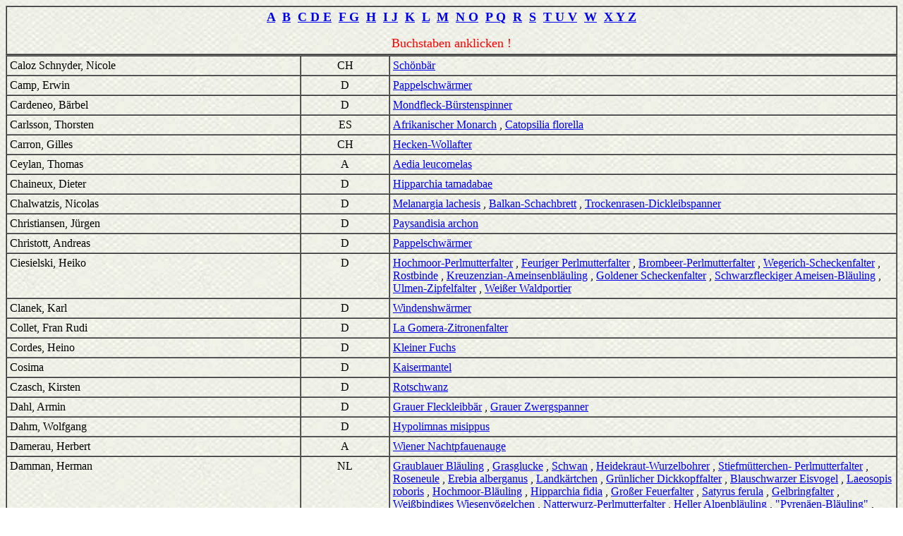

--- FILE ---
content_type: text/html
request_url: https://schmetterling-raupe.de/bsp/bsp_c.htm
body_size: 6753
content:
<html>

<head>
<meta name="GENERATOR" content="Microsoft FrontPage 12.0">
<meta name="keywords" content="schmetterlingsbilder, raupenbilder, puppenbilder">
<meta name="ProgId" content="FrontPage.Editor.Document">
<title>Liste der Personen, die mir Bilder von Schmetterlingen oder Raupen
&quot;gespendet&quot; habent</title>
<base target="_self">
</head>

<body background="../hinter/h_standard.jpg">

<table border="1" cellpadding="4" cellspacing="0" width="100%">
  <tr>
    <td width="100%">
      <p align="center"><b><font color="#0000FF" size="4"><a href="bsp_a.htm">A</a>&nbsp;
      <a href="bsp_b.htm">B</a>&nbsp; <a href="bsp_c.htm">C D E</a>&nbsp; <a href="bsp_f.htm">F
      G</a>&nbsp; <a href="bsp_h.htm">H</a>&nbsp; <a href="bsp_i.htm">I J</a>&nbsp;
      <a href="bsp_k.htm">K</a>&nbsp; <a href="bsp_l.htm">L</a>&nbsp; <a href="bsp_m.htm">M</a>&nbsp;
      <a href="bsp_n.htm">N
      O</a>&nbsp; <a href="bsp_p.htm">P Q</a>&nbsp; <a href="bsp_r.htm">R</a>&nbsp;
      <a href="bsp_s.htm">S</a>&nbsp; <a href="bsp_t.htm">T U V</a>&nbsp; <a href="bsp_w.htm">W</a>&nbsp;
      <a href="bsp_x.htm">X
      Y Z</a></font></b></p>
      <p align="center"><font size="4" color="#FF0000">Buchstaben anklicken !</font></td>
  </tr>
</table>

<table border="1" cellpadding="4" cellspacing="0" width="100%" height="556">
  <tr>
    <td width="33%" valign="top" height="19">Caloz Schnyder, Nicole</td>
    <td width="10%" valign="top" align="center" height="19">CH</td>
    <td width="57%" height="19"><a href="../art/dominula.htm">Sch�nb�r</a></td>
  </tr>
  <tr>
    <td width="33%" valign="top" height="19">Camp, Erwin</td>
    <td width="10%" valign="top" align="center" height="19">D</td>
    <td width="57%" height="19"><a href="../art/populi_laothoe.htm">Pappelschw�rmer</a></td>
  </tr>
  <tr>
    <td width="33%" valign="top" height="19">Cardeneo, B�rbel</td>
    <td width="10%" valign="top" align="center" height="19">D</td>
    <td width="57%" height="19"><a href="../art/selenitica.htm">
	Mondfleck-B�rstenspinner</a></td>
  </tr>
  <tr>
    <td width="33%" valign="top" height="19">Carlsson, Thorsten</td>
    <td width="10%" valign="top" align="center" height="19">ES</td>
    <td width="57%" height="19"><a href="../art/chrysippus.htm">Afrikanischer 
	Monarch</a> , <a href="../art/florella.htm">Catopsilia florella</a></td>
  </tr>
  <tr>
    <td width="33%" valign="top" height="19">Carron, Gilles</td>
    <td width="10%" valign="top" align="center" height="19">CH</td>
    <td width="57%" height="19"><a href="../art/catax.htm">Hecken-Wollafter</a></td>
  </tr>
  <tr>
    <td width="33%" valign="top" height="19">Ceylan, Thomas</td>
    <td width="10%" valign="top" align="center" height="19">A</td>
    <td width="57%" height="19"><a href="../art/leucomelas.htm">Aedia leucomelas</a></td>
  </tr>
  <tr>
    <td width="33%" valign="top" height="19">Chaineux, Dieter</td>
    <td width="10%" valign="top" align="center" height="19">D</td>
    <td width="57%" height="19"><a href="../art/tamadabae.htm">Hipparchia 
	tamadabae</a></td>
  </tr>
  <tr>
    <td width="33%" valign="top" height="19">Chalwatzis, Nicolas</td>
    <td width="10%" valign="top" align="center" height="19">D</td>
    <td width="57%" height="19"><a href="../art/lachesis.htm">Melanargia 
	lachesis</a> , <a href="../art/larissa.htm">Balkan-Schachbrett</a> ,
	<a href="../art/zonaria.htm">Trockenrasen-Dickleibspanner</a></td>
  </tr>
  <tr>
    <td width="33%" valign="top" height="19">Christiansen, J�rgen</td>
    <td width="10%" valign="top" align="center" height="19">D</td>
    <td width="57%" height="19"><a href="../art/archon.htm">Paysandisia archon</a></td>
  </tr>
  <tr>
    <td width="33%" valign="top" height="19">Christott, Andreas</td>
    <td width="10%" valign="top" align="center" height="19">D</td>
    <td width="57%" height="19"><a href="../art/populi_laothoe.htm">Pappelschw�rmer</a></td>
  </tr>
  <tr>
    <td width="33%" valign="top" height="19">Ciesielski, Heiko</td>
    <td width="10%" valign="top" align="center" height="19">D</td>
    <td width="57%" height="19"><a href="../art/aquilonaris.htm">
	Hochmoor-Perlmutterfalter</a> , <a href="../art/adippe.htm">Feuriger 
	Perlmutterfalter</a> , <a href="../art/daphne.htm">Brombeer-Perlmutterfalter</a> 
	, <a href="../art/cinxia.htm">Wegerich-Scheckenfalter</a> ,
	<a href="../art/semele.htm">Rostbinde</a> , <a href="../art/alcon_s.htm">
	Kreuzenzian-Ameinsenbl�uling</a> , <a href="../art/aurinia.htm">Goldener 
	Scheckenfalter</a> , <a href="../art/arion.htm">Schwarzfleckiger 
	Ameisen-Bl�uling</a> , <a href="../art/w-album.htm">Ulmen-Zipfelfalter</a> ,
	<a href="../art/circe.htm">Wei�er Waldportier</a></td>
  </tr>
  <tr>
    <td width="33%" valign="top" height="19">Clanek, Karl</td>
    <td width="10%" valign="top" align="center" height="19">D</td>
    <td width="57%" height="19"><a href="../art/convolvuli.htm">Windenshw�rmer</a></td>
  </tr>
  <tr>
    <td width="33%" valign="top" height="19">Collet, Fran Rudi</td>
    <td width="10%" valign="top" align="center" height="19">D</td>
    <td width="57%" height="19"><a href="../art/eversi.htm">La 
	Gomera-Zitronenfalter</a></td>
  </tr>
  <tr>
    <td width="33%" valign="top" height="19">Cordes, Heino</td>
    <td width="10%" valign="top" align="center" height="19">D</td>
    <td width="57%" height="19"><a href="../art/urticae.htm">Kleiner Fuchs</a></td>
  </tr>
  <tr>
    <td width="33%" valign="top" height="19">Cosima</td>
    <td width="10%" valign="top" align="center" height="19">D</td>
    <td width="57%" height="19"><a href="../art/paphia.htm">Kaisermantel</a></td>
  </tr>
  <tr>
    <td width="33%" valign="top" height="19">Czasch, Kirsten</td>
    <td width="10%" valign="top" align="center" height="19">D</td>
    <td width="57%" height="19"><a href="../art/pudibunda.htm">Rotschwanz</a></td>
  </tr>
  <tr>
    <td width="33%" valign="top" height="19">Dahl, Armin</td>
    <td width="10%" valign="top" align="center" height="19">D</td>
    <td width="57%" height="19"><a href="../art/lutea.htm">Grauer
      Fleckleibb�r</a> , <a href="../art/seriata.htm">Grauer Zwergspanner</a></td>
  </tr>
  <tr>
    <td width="33%" valign="top" height="19">Dahm, Wolfgang</td>
    <td width="10%" valign="top" align="center" height="19">D</td>
    <td width="57%" height="19"><a href="../art/misippus.htm">Hypolimnas 
	misippus</a></td>
  </tr>
  <tr>
    <td width="33%" valign="top" height="19">Damerau, Herbert</td>
    <td width="10%" valign="top" align="center" height="19">A</td>
    <td width="57%" height="19"><a href="../art/pyri.htm">Wiener Nachtpfauenauge</a></td>
  </tr>
  <tr>
    <td width="33%" valign="top" height="19">Damman, Herman</td>
    <td width="10%" valign="top" align="center" height="19">NL</td>
    <td width="57%" height="19"><a href="../art/baton.htm">Graublauer Bl�uling</a>&nbsp;,
      <a href="../art/potatoria.htm">Grasglucke</a> , <a href="../art/similis.htm">Schwan</a>
      , <a href="../art/hecta.htm">Heidekraut-Wurzelbohrer</a> , <a href="../art/niobe.htm">Stiefm�tterchen-
      Perlmutterfalter</a> , <a href="../art/batis.htm">Roseneule</a> , <a href="../art/alberganus.htm">Erebia
      alberganus</a> , <a href="../art/levana.htm">Landk�rtchen</a> , <a href="../art/lavatherae.htm">Gr�nlicher
      Dickkopffalter</a> , <a href="../art/reducta.htm">Blauschwarzer Eisvogel</a>
      , <a href="../art/roboris.htm">Laeosopis roboris</a> , <a href="../art/optilete.htm">Hochmoor-Bl�uling</a>
      , <a href="../art/fidia.htm">Hipparchia fidia</a> ,
	<a href="../art/dispar.htm">Gro�er Feuerfalter</a> ,
	<a href="../art/ferula.htm">Satyrus ferula</a> , <a href="../art/achine.htm">
	Gelbringfalter</a> , <a href="../art/arcania.htm">Wei�bindiges 
	Wiesenv�gelchen</a> , <a href="../art/titania.htm">
	Natterwurz-Perlmutterfalter</a> , <a href="../art/orbitulus.htm">Heller 
	Alpenbl�uling</a> , <a href="../art/pyrenaicus.htm">&quot;Pyren�en-Bl�uling&quot;</a> 
	,<a href="../art/tyndarus_s.htm" target="_blank"> Gr�nschillernder 
	Mohrenfalter</a> , <a href="belemia.htm">Euchloe belemia</a> ,
	<a href="../art/crameri.htm" target="_blank">Westlicher gesprenkelter 
	Wei�ling</a> , <a href="../art/semele.htm">Rostbinde</a> ,
	<a href="../art/statilinus.htm">Eisenfarbiger Samtfalter</a> ,
	<a href="../art/amandus.htm">Vogelwicken-Bl�uling</a> ,
	<a href="../art/nicias.htm">Aricia nicias</a> , <a href="../art/glandon.htm">
	Dunkler Alpenbl�uling</a> , <a href="../art/dorus.htm">Coenonympha dorus</a> 
	,<a href="../art/actaea.htm"> Satyrus actaea</a> ,
	<a href="../art/bathseba.htm">Spanisches Ochsenauge</a> ,
	<a href="../art/esculi.htm">Satyrium esculi</a> ,
	<a href="../art/cecilia.htm">S�dliches Ochsenauge</a> ,
	<a href="../art/telmessia.htm">Maniola telmessia</a> ,
	<a href="../art/occitanica.htm">Melanargia occitanica</a> ,
	<a href="../art/roxelana.htm">Kirinia roxelana</a> , <a href="../art/manto.htm">Gelbgefleckter Mohrenfalter</a></td>
  </tr>
  <tr>
    <td width="33%" valign="top" height="19">Dannemann, Werner</td>
    <td width="10%" valign="top" align="center" height="19">D</td>
    <td width="57%" height="19"><a href="../art/egea.htm">S�dlicher C-Falter</a></td>
  </tr>
  <tr>
    <td width="33%" valign="top" height="19">Decken, von der,&nbsp;&nbsp; 
	Melchior</td>
    <td width="10%" valign="top" align="center" height="19">D</td>
    <td width="57%" height="19"><a href="../art/polyxena.htm">Osterluzeifalter</a></td>
  </tr>
  <tr>
    <td width="33%" valign="top" height="19">Dederichs, Josef</td>
    <td width="10%" valign="top" align="center" height="19">D</td>
    <td width="57%" height="19"><a href="../ar/urticae.htm">Kleiner Fuchs</a></td>
  </tr>
  <tr>
    <td width="33%" valign="top" height="19">Deepen-Wieczorek, Antje</td>
    <td width="10%" valign="top" align="center" height="19">D</td>
    <td width="57%" height="19"><a href="../art/thore.htm">Alpen-Perlmutterfalter</a>
      , <a href="../art/hyperantus.htm">Schornsteinfeger</a> , <a href="../art/palaemon.htm">Gelbw�rfeliger
      Dickkopffalter</a> , <a href="art/sertorius.htm">Roter
      W�rfel-Dickkopfalter</a> , <a href="../art/helle.htm">Blauschillernder
      Feuerfalter</a>, <a href="../art/galathea.htm">Schachbrett</a></td>
  </tr>
  <tr>
    <td width="33%" valign="top" height="19">Dehnhard, Nina</td>
    <td width="10%" valign="top" align="center" height="19">D</td>
    <td width="57%" height="19"><a href="../art/cinxia.htm">Wegerich-Scheckenfalter</a></td>
  </tr>
  <tr>
    <td width="33%" valign="top" height="19">Deiaco, Claudio</td>
    <td width="10%" valign="top" align="center" height="19">I</td>
    <td width="57%" height="19"><a href="../art/cynthia_samia.htm">
	G�tterbaum-Spinner</a></td>
  </tr>
  <tr>
    <td width="33%" valign="top" height="19">Deininger, Werner</td>
    <td width="10%" valign="top" align="center" height="19">D</td>
    <td width="57%" height="19"><a href="../art/aglaja.htm">Gro�er 
	Perlmutterfalter</a></td>
  </tr>
  <tr>
    <td width="33%" valign="top" height="19">Deistung, Annett</td>
    <td width="10%" valign="top" align="center" height="19">D</td>
    <td width="57%" height="19"><a href="../art/maera.htm">Braunauge</a> ,
	<a href="../art/hastata.htm">Gro�er Speerspanner</a></td>
  </tr>
  <tr>
    <td width="33%" valign="top" height="19">Dellinger, Agnes</td>
    <td width="10%" valign="top" align="center" height="19">D</td>
    <td width="57%" height="19"><a href="../art/arbusculae.htm">Alpen-Wollafter</a></td>
  </tr>
  <tr>
    <td width="33%" valign="top" height="19">Denzel, Thomas</td>
    <td width="10%" valign="top" align="center" height="19">D</td>
    <td width="57%" height="19"><a href="art/marshalli.htm">
	Pelargonien-Wanderbl�uling</a> , <a href="../art/maderensis.htm">Hipparchia 
	maderensis</a> ,&nbsp; <a href="../art/petropolitana.htm">Braunscheckauge</a></td>
  </tr>
  <tr>
    <td width="33%" valign="top" height="19">Dicks, Rainer</td>
    <td width="10%" valign="top" align="center" height="19">D</td>
    <td width="57%" height="19"><a href="../art/cossus.htm">Weidenbohrer</a></td>
  </tr>
  <tr>
    <td width="33%" valign="top" height="19">Diehl, Dr.Hans-J�rgen</td>
    <td width="10%" valign="top" align="center" height="19">D</td>
    <td width="57%" height="19"><a href="../art/quadra.htm">
	Vierpunkt-Flechtenb�rchen</a></td>
  </tr>
  <tr>
    <td width="33%" valign="top" height="19">Diehl, Uwe</td>
    <td width="10%" valign="top" align="center" height="19">D</td>
    <td width="57%" height="19"><a href="../art/convolvuli.htm">Windenschw�rmer</a></td>
  </tr>
  <tr>
    <td width="33%" valign="top" height="19">Dikkema, Henk</td>
    <td width="10%" valign="top" align="center" height="19">NL</td>
    <td width="57%" height="19"><a href="../art/tullia.htm">Gro�es
      Wiesenv�gelchen</a> , <a href="../art/alcon_s.htm">Lungen-Enzian-Ameisenbl�uling</a></td>
  </tr>
  <tr>
    <td width="33%" valign="top" style="height: 19px">Dieckmann, Katharina</td>
    <td width="10%" valign="top" align="center" style="height: 19px">D</td>
    <td width="57%" style="height: 19px"><a href="../art/dominula.htm">Sch�nb�r</a></td>
  </tr>
  <tr>
    <td width="33%" valign="top" height="19">Dietrich, Maren</td>
    <td width="10%" valign="top" align="center" height="19">D</td>
    <td width="57%" height="19"><a href="../art/salicis.htm">Pappel-Tr�gspinner</a></td>
  </tr>
  <tr>
    <td width="33%" valign="top" height="19">Dietrich, Siegbert</td>
    <td width="10%" valign="top" align="center" height="19">D</td>
    <td width="57%" height="19"><a href="../art/daphnis.htm">Zahnfl�gel-Bl�uling</a></td>
  </tr>
  <tr>
    <td width="33%" valign="top" height="19">Dietrich, Wolfgang</td>
    <td width="10%" valign="top" align="center" height="19">A</td>
    <td width="57%" height="19"><a href="../art/polyxena.htm">Osterluzeifalter</a></td>
  </tr>
  <tr>
    <td width="33%" valign="top" height="19">Dietz, Holger</td>
    <td width="10%" valign="top" align="center" height="19">D</td>
    <td width="57%" height="19">
	<a href="../art/anthelea.htm">Pseudochazara anthelea</a> ,
	<a href="../art/geyeri.htm">Pseudochazara geyeri</a> ,
	<a href="../art/wagneri.htm">Hyponephele wagneri</a> ,
	<a href="../art/apollinus.htm">Osterluzei-Apollo</a> ,
	<a href="../art/aristaeus.hm">Hipparchia aristaeus</a> ,
	<a href="../art/proteides.htm">Muschampia proteides</a> ,
	<a href="../art/cliens.htm">Polytela cliens</a> ,
	<a href="../art/hesperidum.htm">Euchloe hesperidum</a> ,
	<a href="../art/charlonia.htm">Euchloe charlonia</a> ,
	<a href="../art/roxelana.htm">Kirinia roxelana</a> ,
	<a href="../art/rivularis.htm">Schwarzer Trauerfalter</a></td>
  </tr>
  <tr>
    <td width="33%" valign="top" height="19">Diewald, Karl</td>
    <td width="10%" valign="top" align="center" height="19">D</td>
    <td width="57%" height="19"><a href="../art/podalirius.htm">Segelfalter</a></td>
  </tr>
  <tr>
    <td width="33%" valign="top" height="19">&nbsp;</td>
    <td width="10%" valign="top" align="center" height="19">D</td>
    <td width="57%" height="19">
	&nbsp;</td>
  </tr>
  <tr>
    <td width="33%" valign="top" height="19">Dilger, Maja</td>
    <td width="10%" valign="top" align="center" height="19">D</td>
    <td width="57%" height="19"><a href="../art/transversa.htm">Satellit-Wintereule</a>,
      <a href="../art/defoliaria.htm">Gro�er Frostspanner</a></td>
  </tr>
  <tr>
    <td width="33%" valign="top" height="19">Dittmer, Detlef</td>
    <td width="10%" valign="top" align="center" height="19">D</td>
    <td width="57%" height="19"><a href="../art/quadripunctaria.htm">Russischer 
	B�r</a> , <a href="../art/rhamni.htm">Zitronenfalter</a> , <a href="../art/cerisy.htm">�stlicher 
	Osterluzeifalter</a> , <a href="../art/vicrama.htm">�stlicher 
	Quendelbl�uling</a></td>
  </tr>
  <tr>
    <td width="33%" valign="top" height="19">Dobkowitz, Thomas</td>
    <td width="10%" valign="top" align="center" height="19">D</td>
    <td width="57%" height="19"><a href="../art/lactucae.htm">Lattich-M�nch</a> , <a
    href="../art/elpenor.htm">Mittlerer Weinschw�rmer</a></td>
  </tr>
  <tr>
    <td width="33%" valign="top" height="19">Dodiweit, Daniela</td>
    <td width="10%" valign="top" align="center" height="19">D</td>
    <td width="57%" height="19"><a href="../art/potatoria.htm">Grasglucke</a></td>
  </tr>
  <tr>
    <td width="33%" valign="top" style="height: 19px">D�hmann, Heike</td>
    <td width="10%" valign="top" align="center" style="height: 19px">LUX</td>
    <td width="57%" style="height: 19px"><a href="../art/convolvuli.htm">Windenschw�rmer</a></td>
  </tr>
  <tr>
    <td width="33%" valign="top" height="19">D�rr, Frank</td>
    <td width="10%" valign="top" align="center" height="19">ES</td>
    <td width="57%" height="19"><a href="../art/cheiranthi.htm">Kanaren-Wei�ling</a> 
	, <a href="../art/palmae.htm">La 
	Palma-Zitronenfalter</a> , <a href="../art/chrysippus.htm">Afrikanischer 
	Monarch</a> , <a href="../art/pandora.htm">Kardinal</a></td>
  </tr>
  <tr>
    <td width="33%" valign="top" height="19">Dolch, Barbara</td>
    <td width="10%" valign="top" align="center" height="19">D</td>
    <td width="57%" height="19"><a href="../art/phoebus.htm">Hochalpen-Apollo</a></td>
  </tr>
  <tr>
    <td width="33%" valign="top" height="19">Dolderer, Michael</td>
    <td width="10%" valign="top" align="center" height="19">D</td>
    <td width="57%" height="19"><a href="../art/aristaeus.htm" target="_blank">
	Hipparchia aristaeus</a> , <a href="../art/paramegaera.htm">Lasiommata 
	paramegaera</a> , <a href="../art/aegeria.htm">Waldbrettspiel</a> ,
	<a href="../art/marshalli.htm">Pelargonien-Wanderbl�uling</a></td>
  </tr>
  <tr>
    <td width="33%" valign="top" height="19">Dolzmann, Thorsten</td>
    <td width="10%" valign="top" align="center" height="19">D</td>
    <td width="57%" height="19"><a href="../art/euphorbiae.htm">
	Wolfsmilchschw�rmer</a></td>
  </tr>
  <tr>
    <td width="33%" valign="top" height="19">Donalies, Gerhard</td>
    <td width="10%" valign="top" align="center" height="19">D</td>
    <td width="57%" height="19"><a href="../art/jacobaeae.htm">Blutb�r</a></td>
  </tr>
  <tr>
    <td width="33%" valign="top" height="19">Donner, Dirk</td>
    <td width="10%" valign="top" align="center" height="19">D</td>
    <td width="57%" height="19"><a href="../art/semele.htm">Rostbinde</a> , <a href="../art/statilinus.htm">Eisenfarbiger&nbsp;
      Samtfalter</a></td>
  </tr>
  <tr>
    <td width="33%" valign="top" height="19">Dooren, Aris van</td>
    <td width="10%" valign="top" align="center" height="19">NL</td>
    <td width="57%" height="19"><a href="../art/atropos.htm">Totenkopfschw�rmer</a></td>
  </tr>
  <tr>
    <td width="33%" valign="top" height="19">D�rfler, Norbert</td>
    <td width="10%" valign="top" align="center" height="19">D</td>
    <td width="57%" height="19"><a href="../art/apollo.htm">Apollofalter</a></td>
  </tr>
  <tr>
    <td width="33%" valign="top" height="19">Dori</td>
    <td width="10%" valign="top" align="center" height="19">D</td>
    <td width="57%" height="19"><a href="../art/crataegella.htm">
	Wei�dorn-Gespinstmotte</a></td>
  </tr>
  <tr>
    <td width="33%" valign="top" height="19">Dorn, Petra</td>
    <td width="10%" valign="top" align="center" height="19">D</td>
    <td width="57%" height="19"><a href="../art/atriplicis.htm">Meldeneule</a></td>
  </tr>
  <tr>
    <td width="33%" valign="top" height="19">Draeger, Markus</td>
    <td width="10%" valign="top" align="center" height="19">D</td>
    <td width="57%" height="19"><a href="../art/neomiris.htm">Hipparchia 
	neomiris</a></td>
  </tr>
  <tr>
    <td width="33%" valign="top" height="19">Draude, Alexander</td>
    <td width="10%" valign="top" align="center" height="19">D</td>
    <td width="57%" height="19"><a href="../art/yamamai.htm">Japanischer
      Eichenseidenspinner</a></td>
  </tr>
  <tr>
    <td width="33%" valign="top" height="19">Dreher, Alexandra</td>
    <td width="10%" valign="top" align="center" height="19">D</td>
    <td width="57%" height="19"><a href="../art/boeticus.htm">Gro�er 
	Wanderbl�uling</a></td>
  </tr>
  <tr>
    <td width="33%" valign="top" height="19">Dreher, Peter</td>
    <td width="10%" valign="top" align="center" height="19">D</td>
    <td width="57%" height="19"><a href="../art/binaria.htm">Zweipunkt-Sichelfl�gler</a></td>
  </tr>
  <tr>
    <td width="33%" valign="top" height="19">Drenckhahn, Bernd</td>
    <td width="10%" valign="top" align="center" height="19">D</td>
    <td width="57%" height="19"><a href="../art/livornica.htm">Linienschw�rmer</a></td>
  </tr>
  <tr>
    <td width="33%" valign="top" height="19">Drescher, Michael</td>
    <td width="10%" valign="top" align="center" height="19">ES</td>
    <td width="57%" height="19"><a href="../art/ines.htm">Spanisches Schachbrett</a> 
	, <a href="../art/mannii.htm">Karstwei�ling</a> ,
	<a href="../art/azorina_s.htm">Hipparchia miguelensis</a> ,
	<a href="../art/rhamni.htm">Zitronenfalter</a></td>
  </tr>
  <tr>
    <td width="33%" valign="top" height="19">Drescher, Monika</td>
    <td width="10%" valign="top" align="center" height="19">D</td>
    <td width="57%" height="19"><a href="../art/polyxena.htm">Osterluzeifalter</a> 
	, <a href="../art/arcania.htm">Wei�bindiges Wiesenv�gelchen</a></td>
  </tr>
  <tr>
    <td width="33%" valign="top" height="19">Dries, Volker</td>
    <td width="10%" valign="top" align="center" height="19">D</td>
    <td width="57%" height="19"><a href="../art/napi.htm">Gr�nader-Wei�ling</a></td>
  </tr>
  <tr>
    <td width="33%" valign="top" height="19">Driessen, Wilma</td>
    <td width="10%" valign="top" align="center" height="19">D</td>
    <td width="57%" height="19"><a href="../art/phegea_s.htm">Wei�fleck-Widderchen</a></td>
  </tr>
  <tr>
    <td width="33%" valign="top" height="19">D�ring, Wolfgang</td>
    <td width="10%" valign="top" align="center" height="19">D</td>
    <td width="57%" height="19"><a href="../art/hippothoe.htm">Lilagold-Feuerfalter</a> 
	, <a href="../art/machaon.htm">Schwalbenschwanz</a> ,
	<a href="../art/paphia.htm">Kaisermantel</a>, <a href="../art/orion.htm">
	Fetthennen-Bl�uling</a>,</td>
  </tr>
  <tr>
    <td width="33%" valign="top" height="15">D�mmig, Werner</td>
    <td width="10%" valign="top" align="center" height="15">D</td>
    <td width="57%" height="15"><a href="../art/populi_laothoe.htm">Pappelschw�rmer</a></td>
  </tr>
  <tr>
    <td width="33%" valign="top" height="15">Duffner, J�rgen</td>
    <td width="10%" valign="top" align="center" height="15">D</td>
    <td width="57%" height="15"><a href="../art/semiargus.htm">Rotklee-Bl�uling</a>&nbsp;&nbsp;
      ( <a href="http://www.natur-um-triberg.de">http://www.natur-um-triberg.de</a>
      )</td>
  </tr>
  <tr>
    <td width="33%" valign="top" height="57">Dulleck, Karl</td>
    <td width="10%" valign="top" align="center" height="57">D</td>
    <td width="57%" height="57"><a href="http://www.sdullecksihre.de/" target="_blank">http://www.sdullecksihre.de/</a>&nbsp;
      Sehr sch�ne homepage, auch mit Schmetterlingen!<a href="../art/aquilonaris.htm"><br>
      Hochmoor-Perlmutterfalter</a>
      , <a href="../art/tithonus.htm">Rotbraunes Ochsenauge</a> , <a href="../art/machaon.htm">Schwalbenschwanz</a>
      , <a href="../art/pennaria.htm">Federf�hler-Herbstspanner</a></td>
  </tr>
  <tr>
    <td width="33%" valign="top" height="19">Duty, Holger</td>
    <td width="10%" valign="top" align="center" height="19">D</td>
    <td width="57%" height="19"><a href="../art/chenopodiata.htm">Braunbilden-Wellenstriemenspanner</a>
      , <a href="../art/argiolus.htm">Faulbaum-Bl�uling</a> , <a href="../art/fuliginosa.htm">Zimtb�r</a> 
	, <a href="../art/striata.htm">Gestreifter Grasb�r</a></td>
  </tr>
  <tr>
    <td width="33%" valign="top" height="19">Eberhard, Katja</td>
    <td width="10%" valign="top" align="center" height="19">D</td>
    <td width="57%" height="19"><a href="../art/larven.htm">Andere Larven</a> , <a href="../art/vaccinii.htm">Heidelbeer-Wintereule</a>
      , <a href="../art/alexis.htm">Alexis-Bl�uling</a> , 
	<a href="../art/galathea.htm">Schachbrett</a> , <a href="../art/similis.htm">Schwan</a></td>
  </tr>
  <tr>
    <td width="33%" valign="top" height="19">Eberhart, Regina</td>
    <td width="10%" valign="top" align="center" height="19">D</td>
    <td width="57%" height="19"><a href="../art/umbratica.htm">Schattenm�nch</a></td>
  </tr>
  <tr>
    <td width="33%" valign="top" height="19">Eckhardt, Dr. Dieter</td>
    <td width="10%" valign="top" align="center" height="19">D</td>
    <td width="57%" height="19"><a href="../art/quercus_marumba.htm">
	Eichenschw�rmer</a></td>
  </tr>
  <tr>
    <td width="33%" valign="top" height="19">Edinger, Barbara</td>
    <td width="10%" valign="top" align="center" height="19">D</td>
    <td width="57%" height="19"><a href="../art/argiades.htm">Kurzschw�nziger
      Bl�uling</a> , <a href="../art/brassicae.htm">Gro�er Kophlwei�ling</a></td>
  </tr>
  <tr>
    <td width="33%" valign="top" height="19">Egle, Bernd</td>
    <td width="10%" valign="top" align="center" height="19">D</td>
    <td width="57%" height="19"><a href="../art/atropos.htm">Totenkopfschw�rmer</a></td>
  </tr>
  <tr>
    <td width="33%" valign="top" height="19">Egli, Felix</td>
    <td width="10%" valign="top" align="center" height="19">Thailand</td>
    <td width="57%" height="19"><a href="../art/chrysippus.htm">Afrikansicher
      Monarch</a> , <a href="../art/modesta.htm">Euploea modesta</a></td>
  </tr>
  <tr>
    <td width="33%" valign="top" height="19">Eh, Birgit</td>
    <td width="10%" valign="top" align="center" height="19">PT</td>
    <td width="57%" height="19"><a href="../art/tigrina.htm">Atlantarctia 
	tigrina</a></td>
  </tr>
  <tr>
    <td width="33%" valign="top" height="19">Ehlert, Erna</td>
    <td width="10%" valign="top" align="center" height="19">ES</td>
    <td width="57%" height="19"><a href="../art/celerio.htm">Gro�er Weinschw�rmer</a>
      <font color="#FF0000">(*) , <a href="../art/machaon.htm">Schwalbenschwanz</a></font></td>
  </tr>
  <tr>
    <td width="33%" valign="top" height="19">Ehlig, Andreas</td>
    <td width="10%" valign="top" align="center" height="19">D</td>
    <td width="57%" height="19"><a href="../art/purpurata.htm">Purpurb�r</a></td>
  </tr>
  <tr>
    <td width="33%" valign="top" height="19">Ehrbar, Rico</td>
    <td width="10%" valign="top" align="center" height="19">CH</td>
    <td width="57%" height="19"><a href="../art/chrysippus.htm">Afrikanischer Monarch</a></td>
  </tr>
  <tr>
    <td width="33%" valign="top" height="19">Eichtopf, Manfred</td>
    <td width="10%" valign="top" align="center" height="19">PT</td>
    <td width="57%" height="19"><a href="../art/cleopatra.htm">Mittelmeer-Zitronenfalter</a>
      , <a href="../art/marshalli.htm">Pelargonien-Wanderbl�uling</a> ,
	<a href="../art/pudica.htm">Cymbalophora pudica</a> ,
	<a href="../art/rumina.htm">Spanischer Osterluzeifalter</a> ,
	<a href="../art/aegeria.htm">Waldbrettspiel</a> ,
	<a href="../art/orichalcea.htm">S�dliche Goldeule</a></td>
  </tr>
  <tr>
    <td width="33%" valign="top" height="19">Eigelsreiter, Jasmin</td>
    <td width="10%" valign="top" align="center" height="19">A</td>
    <td width="57%" height="19"><a href="../art/rivularis.htm">Schwarzer 
	Trauerfalter</a></td>
  </tr>
  <tr>
    <td width="33%" valign="top" height="19">Eiklenberg, Frederik</td>
    <td width="10%" valign="top" align="center" height="19">D</td>
    <td width="57%" height="19"><a href="../art/trifolii.htm">Kleespinner</a></td>
  </tr>
  <tr>
    <td width="33%" valign="top" height="19">Eiselbrecher, Sabine</td>
    <td width="10%" valign="top" align="center" height="19">D</td>
    <td width="57%" height="19"><a href="../art/elbana.htm">Elba-Wiesenv�gelchen</a></td>
  </tr>
  <tr>
    <td width="33%" valign="top" height="19">Eisenbeiss, Harald</td>
    <td width="10%" valign="top" align="center" height="19">D</td>
    <td width="57%" height="19"><a href="../art/adippe.htm">M�rzveilchen-Perlmutterfalter</a></td>
  </tr>
  <tr>
    <td width="33%" valign="top" height="19">Eisenknappel, Siegfried</td>
    <td width="10%" valign="top" align="center" height="19">D</td>
    <td width="57%" height="19"><a href="../art/pudibunda.htm">Rotschwanz</a></td>
  </tr>
  <tr>
    <td width="33%" valign="top" height="19">Einsenmann, Monika</td>
    <td width="10%" valign="top" align="center" height="19">D</td>
    <td width="57%" height="19"><a href="../art/briseis.htm">Berghexe</a> ,
	<a href="../art/w-album.htm">Ulmen-Zipfelfalter</a></td>
  </tr>
  <tr>
    <td width="33%" valign="top" height="19">Eixenberger, Brigitte</td>
    <td width="10%" valign="top" align="center" height="19">D</td>
    <td width="57%" height="19"><a href="../art/convolvuli.htm">Windenschw�rmer</a></td>
  </tr>
  <tr>
    <td width="33%" valign="top" height="19">Ekel-Schwarzenbach, Maja</td>
    <td width="10%" valign="top" align="center" height="19">CH</td>
    <td width="57%" height="19"><a href="../art/glauconome.htm">Pieris 
	glauconome</a></td>
  </tr>
  <tr>
    <td width="33%" valign="top" height="19">Elber, Kaspar</td>
    <td width="10%" valign="top" align="center" height="19">D</td>
    <td width="57%" height="19"><a href="../art/silvicola.htm">
	Gold-Dickkopffalter</a></td>
  </tr>
  <tr>
    <td width="33%" valign="top" height="19">Elser, Wilhelm u. Helga</td>
    <td width="10%" valign="top" align="center" height="19">D</td>
    <td width="57%" height="19"><a href="../art/mnemosyne.htm">Schwarzer Apollo</a></td>
  </tr>
  <tr>
    <td width="33%" valign="top" height="19">Emmerling, Heinz</td>
    <td width="10%" valign="top" align="center" height="19">D</td>
    <td width="57%" height="19"><a href="../art/atrata.htm">Schwarzspanner</a> ,<a href="../art/rivularis_cymbalophora.htm"> 
	Cymbalophora rivularis</a> , <a href="../art/hecate.htm">
	Saumfleck-Perlmuttfalter</a> , <a href="../art/erythrus.htm">Zygaena 
	erythrus</a> , <a href="../art/vicrama.htm">�stlicher Quendelbl�uling</a> ,
	<a href="../art/galathea.htm">Schachbrett</a> ,
	<a href="../art/luctifera.htm">Kaiserb�r</a> ,
	<a href="../art/statilinus.htm">Eisenfarbiger Samtfalter</a> ,
	<a href="../art/gilvaria.htm">Einstreifiger Trockenrasenspanner</a></td>
  </tr>
  <tr>
    <td width="33%" valign="top" height="19">Emmert, Peter</td>
    <td width="10%" valign="top" align="center" height="19">D</td>
    <td width="57%" height="19"><a href="../art/jacobaeae.htm">Blutb�r</a></td>
  </tr>
  <tr>
    <td width="33%" valign="top" height="19">Endberg, Marcus</td>
    <td width="10%" valign="top" align="center" height="19">D</td>
    <td width="57%" height="19">Filmchen
	<a href="../art/elpenor.htm" target="_blank">&nbsp;Mittlerer Weinschw�rmer</a></td>
  </tr>
  <tr>
    <td width="33%" valign="top" height="19">Ender, Susanna</td>
    <td width="10%" valign="top" align="center" height="19">D</td>
    <td width="57%" height="19"><a href="../art/promissa.htm">Kleine 
	Eichenkarmin</a></td>
  </tr>
  <tr>
    <td width="33%" valign="top" height="19">Endres, Pia</td>
    <td width="10%" valign="top" align="center" height="19">D</td>
    <td width="57%" height="19"><a href="../art/jasius.htm">Erdbeerbaumfalter</a></td>
  </tr>
  <tr>
    <td width="33%" valign="top" height="19">Engelhardt, Joe</td>
    <td width="10%" valign="top" align="center" height="19">D</td>
    <td width="57%" height="19"><a href="../art/antiopa.htm">Trauermantel</a></td>
  </tr>
  <tr>
    <td width="33%" valign="top" height="19">Engelmann, Annett</td>
    <td width="10%" valign="top" align="center" height="19">D</td>
    <td width="57%" height="19"><a href="../art/pinivora.htm">
	Kiefern-Prozessionsspinner</a></td>
  </tr>
  <tr>
    <td width="33%" valign="top" height="19">Enggist, Brigitte</td>
    <td width="10%" valign="top" align="center" height="19">CH</td>
    <td width="57%" height="19"><a href="../art/abruptaria.htm">Lederbrauner
      Rindenspanner</a> , <a href="../art/bathseba.htm">Spanisches Ochsenauge</a>
      , <a href="../art/jasius.htm">Erdbeerbaumfalter</a> , <a href="../art/megera.htm">Mauerfuchs</a>
      , <a href="../art/lavandulae.htm">Zygaena lavandulae</a> ,<a href="../art/adippe.htm"> 
	Feuriger Perlmutterfalter</a></td>
  </tr>
  <tr>
    <td width="33%" valign="top" height="19">Engler, Eric</td>
    <td width="10%" valign="top" align="center" height="19">CH</td>
    <td width="57%" height="19"><a href="../art/palaeno.htm">Hochmoor-Gelbling</a></td>
  </tr>
  <tr>
    <td width="33%" valign="top" height="19">Engler, Jan</td>
    <td width="10%" valign="top" align="center" height="19">D</td>
    <td width="57%" height="19"><a href="../art/alciphron.htm">Violetter
      Feuerfalter</a></td>
  </tr>
  <tr>
    <td width="33%" valign="top" height="19">Engstler, Heike</td>
    <td width="10%" valign="top" align="center" height="19">A</td>
    <td width="57%" height="19"><a href="../art/yamamai.htm">Japanischer
      Eichenseidenspinner</a></td>
  </tr>
  <tr>
    <td width="33%" valign="top" height="19">Engstr�m, Per</td>
    <td width="10%" valign="top" align="center" height="19">D</td>
    <td width="57%" height="19"><a href="../art/auricoma.htm">
	Goldhaar-Rindeneule</a></td>
  </tr>
  <tr>
    <td width="33%" valign="top" height="19">Erhardt, Anita</td>
    <td width="10%" valign="top" align="center" height="19">D</td>
    <td width="57%" height="19"><a href="../art/convolvuli.htm">Windenschw�rmer</a></td>
  </tr>
  <tr>
    <td width="33%" valign="top" height="19">Erhardt, Remigius</td>
    <td width="10%" valign="top" align="center" height="19">D</td>
    <td width="57%" height="19"><a href="../art/luteolata.htm">Gelbspanner</a></td>
  </tr>
  <tr>
    <td width="33%" valign="top" height="19">Ernst, Dagobert</td>
    <td width="10%" valign="top" align="center" height="19">D</td>
    <td width="57%" height="19"><a href="../art/celerio.htm">Gro�er 
	Weinschw�rmer</a></td>
  </tr>
  <tr>
    <td width="33%" valign="top" height="19">Ernst, Sonja</td>
    <td width="10%" valign="top" align="center" height="19">D</td>
    <td width="57%" height="19"><a href="../art/lucifuga.htm">Kr�uter-M�nch</a></td>
  </tr>
  <tr>
    <td width="33%" valign="top" height="19">Erselius, Monty</td>
    <td width="10%" valign="top" align="center" height="19">D</td>
    <td width="57%" height="19"><a href="../art/euphorbiae.htm">
	Wolfsmilchschw�rmer</a> , <a href="../art/franconica.htm">Frankfurter 
	Ringelspinner</a></td>
  </tr>
  <tr>
    <td width="33%" valign="top" height="19">Ertl, Wolfgang</td>
    <td width="10%" valign="top" align="center" height="19">D</td>
    <td width="57%" height="19"><a href="../art/apollo.htm">Apollofalter</a> , <a href="../art/purpurata.htm">Purpurb�r</a> 
	, <a href="../art/orbitulus.htm">Heller Alpenbl�uling</a>&nbsp;&nbsp;&nbsp;&nbsp; </td>
  </tr>
  <tr>
    <td width="33%" valign="top" height="19">Esser, Helmut</td>
    <td width="10%" valign="top" align="center" height="19">D</td>
    <td width="57%" height="19"><a href="../art/evagore.htm">Colotis evagore</a></td>
  </tr>
  <tr>
    <td width="33%" valign="top" height="19">Essing, Reinhold</td>
    <td width="10%" valign="top" align="center" height="19">D</td>
    <td width="57%" height="19"><a href="../art/cardamines.htm">Aurorafalter</a>
      , <a href="../art/apollo.htm">Apollofalter</a> , <a href="../art/statices.htm">Ampfer-Gr�nwidderchen</a>
      , <a href="../art/villica.htm">Schwarzer B�r</a></td>
  </tr>
  <tr>
    <td width="33%" valign="top" height="19">E�linger, Helmut</td>
    <td width="10%" valign="top" align="center" height="19">D</td>
    <td width="57%" height="19"><a href="../art/selene.htm">Braunfleckiger
      Perlmutterfalter</a></td>
  </tr>
  <tr>
    <td width="33%" valign="top" height="19">Etsp�ler, Bernhard</td>
    <td width="10%" valign="top" align="center" height="19">D</td>
    <td width="57%" height="19"><a href="../art/polyxena.htm">Osterluzeifalter</a> 
	, <a href="../art/lychnitis.htm">Sp�ter K�nigskerzenm�nch</a> ,
	<a href="../art/arion.htm">Schwarzfleckiger Ameisen-Bl�uling</a> ,
	<a href="../art/apollinus.htm">Osterluzei-Apollo</a> ,
	<a href="../art/roxelana.htm">Kirinia roxelana</a> ,
	<a href="../art/tirhaca.htm">Gr�ne Brombeer-Bandeule</a> ,
	<a href="../art/cerisy.htm">�stlicher Osterluzeifalter</a> ,
	<a href="../art/arcania.htm">Wei�bindiges Wiesenv�gelchen</a></td>
  </tr>
  <tr>
    <td width="33%" valign="top" height="19">Eta, Kirsten</td>
    <td width="10%" valign="top" align="center" height="19">D</td>
    <td width="57%" height="19"><a href="../art/archon.htm">Paysandisia archon</a></td>
  </tr>
  <tr>
    <td width="33%" valign="top" height="19">Ettl, Christiana</td>
    <td width="10%" valign="top" align="center" height="19">A</td>
    <td width="57%" height="19"><a href="../../art/rumicis.htm">Ampfer-Rindeneule</a></td>
  </tr>
  <tr>
    <td width="33%" valign="top" height="19">Euskirchen, Karl-Heinz</td>
    <td width="10%" valign="top" align="center" height="19">D</td>
    <td width="57%" height="19"><a href="../art/chamomillae.htm">Kamillen-M�nch</a></td>
  </tr>
  <tr>
    <td width="33%" valign="top" height="19">Euthin, Elke</td>
    <td width="10%" valign="top" align="center" height="19">D</td>
    <td width="57%" height="19"><a href="../art/pinivora.htm">Kiefernprozessionsspinner</a></td>
  </tr>
  <tr>
    <td width="33%" valign="top" height="19">Evans, Alec H.</td>
    <td width="10%" valign="top" align="center" height="19">F</td>
    <td width="57%" height="19"><a href="../art/cleopatra.htm">Mittelmeer-Zitronenfalter</a></td>
  </tr>
</table>

</body>
</html>
